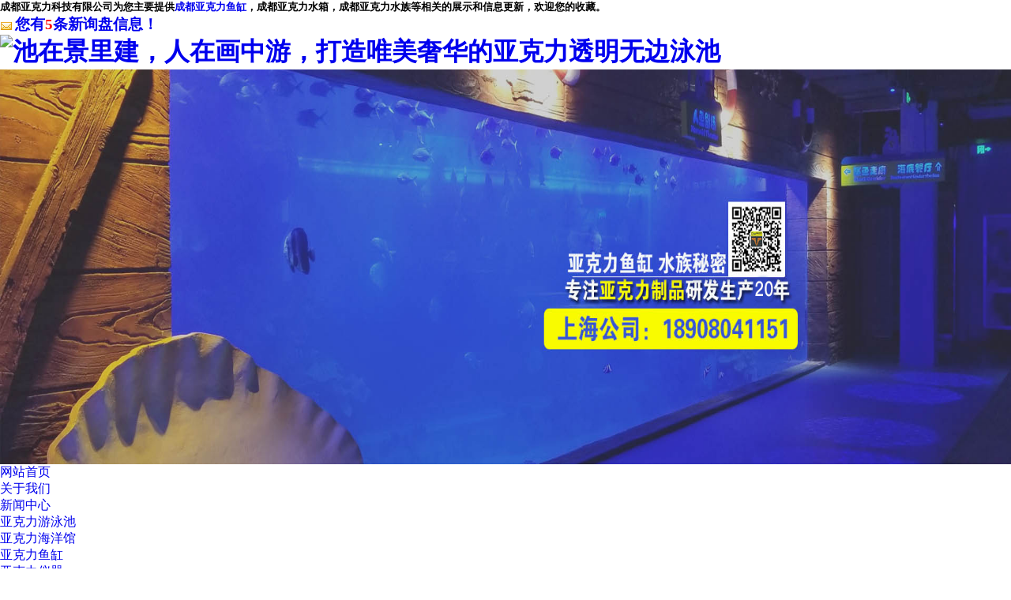

--- FILE ---
content_type: text/html
request_url: http://www.zlyakeli.com/news871607.html
body_size: 8312
content:
<!DOCTYPE html PUBLIC "-//W3C//DTD XHTML 1.0 Transitional//EN" "http://www.w3.org/TR/xhtml1/DTD/xhtml1-transitional.dtd">
<html xmlns="http://www.w3.org/1999/xhtml">
<head>
<meta http-equiv="Content-Type" content="text/html; charset=gb2312" />
<title>池在景里建，人在画中游，打造唯美奢华的亚克力透明无边泳池 -- 成都亚克力科技有限公司</title>
<meta name="Description" content="池在景里建，人在画中游，打造唯美奢华的亚克力透明无边泳池游泳可以使人的肌肉、骨骼、神经系统得到全面均衡的锻炼。亚克力无边泳池的出现改变了传统的游泳池应用模式和观念，带来了一种全新的健身感受。亚克力特殊的物理性能使其可以承载超高水体压力，从而让超大水体成为可能。也正因为如此，在泳池设计大而多样的世界中，亚克力材料正扮演着特别有价值的角色，并朝着奢华迈进，已广泛应用于休闲度假酒店、私人别墅、高端俱乐部">
<link type="text/css" href="/template/NESTX0013/pc/lib/base.css" rel="stylesheet"/>
<link type="text/css" href="/template/NESTX0013/pc/lib/style.css" rel="stylesheet"/>
<script src="/template/NESTX0013/pc/js/jquery-1.8.0.min.js"></script>
<script src="/template/NESTX0013/pc/js/foucsbox.js"></script>
<script>
(function(){
    var bp = document.createElement('script');
    var curProtocol = window.location.protocol.split(':')[0];
    if (curProtocol === 'https') {
        bp.src = 'https://zz.bdstatic.com/linksubmit/push.js';
    }
    else {
        bp.src = 'http://push.zhanzhang.baidu.com/push.js';
    }
    var s = document.getElementsByTagName("script")[0];
    s.parentNode.insertBefore(bp, s);
})();
</script></head>

<body>
<div class="itop">
<div class="width">
<h5>成都亚克力科技有限公司为您主要提供<a href="/">成都亚克力鱼缸</a>，成都亚克力水箱，成都亚克力水族等相关的展示和信息更新，欢迎您的收藏。

</h5>
<h3>

<script type="text/javascript" src="http://webapi.xinnest.com/msg/msgstat.ashx?shopid=14818"></script>  

</h3>
<div class="clear"></div>
</div>

</div>
<div class="top">
<div class="width">
<h1> <a href="/"><img src="/template/NESTX0013/pc/images/dh.png" alt="池在景里建，人在画中游，打造唯美奢华的亚克力透明无边泳池" /></a></h1>
<div class="clear"></div>
</div>


</div>


<!-- banner 开始 -->
<div style="width:100%;overflow-x:hidden;">
		<div style="margin:0 auto;height:500px;">
			<div >			
				<script type="text/javascript"> 
				 var picarr=new Array();
				var imgLink=new Array();

				var adimgwidth=1920;
				var adimgheight=500;
				var adNum=0;

				picarr[1] = "/img.ashx?shopid=14818&no=true&file=2022062311260581.jpg";picarr[2] = "/img.ashx?shopid=14818&no=true&file=2022062311260586.jpg";picarr[3] = "/img.ashx?shopid=14818&no=true&file=2022062311260644.jpg";


				var imgPre=new Array();
				var j=0;
				for (i=1;i<=3;i++) {
					if( (picarr[i]!="") && (imgLink[i]!="") ) {
						j++;
					} else {
						break;
					}
				}

				function playTran(){
					if (document.all)
						imgInit.filters.revealTrans.play();
				}

				var key=0;
				function nextAd(){
					if(adNum<j)adNum++ ;
					else adNum=1;
					
					if( key==0 ){
						key=1;
					} else if (document.all){
						imgInit.filters.revealTrans.Transition=23;
						imgInit.filters.revealTrans.apply();
							 playTran();

					}
					document.images.imgInit.src=picarr[adNum];
					theTimer=setTimeout("nextAd()", 4000);
				}


				function goUrl(){
					jumpUrl=imgLink[adNum];
					jumpTarget='_blank';
					if (jumpUrl != ''){
						if (jumpTarget != '') 
							window.open(jumpUrl,jumpTarget);
						else
							location.href=jumpUrl;
					}
				}

				document.write ('<IMG style="FILTER: revealTrans(duration=2,transition=18)" height="'+adimgheight+'" width="100%" border=0 name=imgInit src="">')
				nextAd()

				</script>
			</div>
		</div>
	</div>
<!-- banner 结束 -->
 <div class="menu font_w fs16">

		<div class="imenu width" id="menu" >
			<dl>
			<dd class="none menuList"><a href="/" target="">网站首页</a></dd>
			<dd id="mainbav1"><a href="/about.html" target="">关于我们</a></dd>
			<dd><a href="/news.html" target="">新闻中心</a></dd>						 
			<dd><a href="/protype74191.html" target="">亚克力游泳池</a></dd>
			<dd><a href="/protype74192.html" target="">亚克力海洋馆</a></dd>
			<dd><a href="/protype74193.html" target="">亚克力鱼缸</a></dd>
			<dd><a href="/protype74194.html" target="">亚克力仪器</a></dd>
			<dd><a href="/protype74195.html" target="">亚克力异形</a></dd>
			<dd><a href="/protype74196.html" target="">亚克力厚板</a></dd>
			<dd><a href="/contact.html" target="">联系我们</a></dd>
		</dl> 
			<div class="clear"></div>
		</div>				  
	
</div>
<div class="s">
<div class="wfixed">

<div class="search fl">
				<script type="text/JavaScript">
					 function Seach() {
						 var t = $(".select_showbox").text();
						 if (t == "站外") {
							 document.getElementById("formSeach").action = "http://www.yiyeso.net/s.asp";
						 }
						 else {
							 document.getElementById("formSeach").action = "/key.aspx";
						 }
					 }
				</script>
				<Form name="formSeach" id="formSeach" target="_blank" action="/key.aspx" onsubmit="Seach()"> 
					<input type="text" name="k" value="请输入关键词搜索" onblur="if(this.value==''){this.value=this.defaultValue;}" onfocus="if(this.value==this.defaultValue){this.value='';};" class="search_text fl" />
					<div class="search_select fl">
						<select name="nest" id="search">
							<option value="0">站内</option>
							<option value="1">站外</option>
						</select>
					</div>
					<input type="image" align="absmiddle" src="/template/NESTX0013/pc/images/search_button.jpg" class="search_button">
				</Form>
			</div>
<div class="hot_s fr font_w">
<strong>热词搜索：</strong>
<a href="/product554706.html" target="_blank">亚克力异形加工制作</a> <a href="/product554705.html" target="_blank">成都亚克力制品加工</a> <a href="/product554691.html" target="_blank">成都亚克力水族馆</a> 
</div>
			
</div>


</div>



 <div class="main clearfix wfixed">
	<div class="fl insLeft font_w">
	<div class="asidePro insAside ">
			<div class="tit tal pr">
				<span class="fs22 font_w">新闻分类</span>
				
			</div>
			<dl class="fs18 tac mt15">
		
				 
					<dt><a href="/newstype18141.html" title="公司新闻"><span>公司新闻</span><em></em></a></dt>
				  
					<dt><a href="/newstype18142.html" title="行业资讯"><span>行业资讯</span><em></em></a></dt>
				  
					<dt><a href="/newstype18143.html" title="产品信息"><span>产品信息</span><em></em></a></dt>
				  
					<dt><a href="/newstype18144.html" title="相关知识"><span>相关知识</span><em></em></a></dt>
				  
			</dl>
		</div>
			<div class="asidePro insAside mt30">
			<div class="tit tal pr">
				<span class="fs22 font_w">产品分类</span>
				
			</div>
			<dl class="fs18 tac mt15">
				
					<dt><a href="/protype74196.html" title="亚克力厚板"><span>亚克力厚板</span><em></em></a></dt>
				
					<dt><a href="/protype74195.html" title="亚克力异形"><span>亚克力异形</span><em></em></a></dt>
				
					<dt><a href="/protype74194.html" title="亚克力仪器"><span>亚克力仪器</span><em></em></a></dt>
				
					<dt><a href="/protype74193.html" title="亚克力鱼缸"><span>亚克力鱼缸</span><em></em></a></dt>
				
					<dt><a href="/protype74192.html" title="亚克力海洋馆"><span>亚克力海洋馆</span><em></em></a></dt>
				
					<dt><a href="/protype74191.html" title="亚克力游泳池"><span>亚克力游泳池</span><em></em></a></dt>
				
			</dl>
		</div>
		<div class="asideCotact insAside mt30">
			<div class="tit tal pr">
				<span class="fs22 font_w">联系我们</span>
			
			</div>
			<ul class="fs18 mt15">
				<li>成都亚克力科技有限公司</li>
				<li>联系人：张先生</li>
				<li>电话：13981731121</li>
				<li>传真：028-85004844</li>
				<li>邮箱：<a   href="mailto:961001011@qq.com">961001011@qq.com</a></li>
				<li>网址：<a   href="http://www.zlyakeli.com">www.zlyakeli.com</a></li>
				<li>地址：成都市武侯区聚龙路68号摩尔国际车汇广场A座11楼1130室</li>
			</ul>
		</div>
	</div>
	<div class="fr insRight">
		<div class="crumb">
			<span class="fl font_w fs18">新闻详情</span>
			<b class="fr">您现在的位置:<a href="/">首页</a> &gt; <a href="news871607.html">池在景里建，人在画中游，打造唯美奢华的亚克力透明无边泳池</a></b>
		</div>
		<div class="insNewsArti clearfix pt10 font_w">
			<h1 class="tac fs20">池在景里建，人在画中游，打造唯美奢华的亚克力透明无边泳池</h1>
			<h3 class="tac"><span>来源：http://www.zlyakeli.com/news871607.html</span><span>发布时间：2022-09-25 21:46:00</span></h3>
			<div class="con mt10 fs14">
				<p><section class="_editor" style="margin-bottom: unset;"><div id="js_article"><div id="js_base_container"><div id="page-content"><div id="img-content"><h1 id="activity-name" style="font-weight: bold; font-size: 16px; line-height: 1.6em;">池在景里建，人在画中游，打造唯美奢华的亚克力透明无边泳池</h1><div id="js_content"><p><br></p><p>游泳可以使人的肌肉、骨骼、神经系统得到全面均衡的锻炼。亚克力无边泳池的出现改变了传统的游泳池应用模式和观念，带来了一种全新的健身感受。<img src="/img.ashx?shopid=14818&file=2022092521465934.png" alt="image.png" _src="/img.ashx?shopid=14818&file=2022092521465934.png"></p><p>亚克力特殊的物理性能使其可以承载超高水体压力，从而让超大水体成为可能。也正因为如此，在泳池设计大而多样的世界中，亚克力材料正扮演着特别有价值的角色，并朝着奢华迈进，已广泛应用于休闲度假酒店、私人别墅、高端俱乐部、民宿等无边泳池和透明泳池的建设。</p><p><br></p><p>亚克力透明无边泳池为何越来越受欢迎？</p><p><br></p>01<img src="/img.ashx?shopid=14818&file=2022092521470051.png" alt="image.png" _src="/img.ashx?shopid=14818&file=2022092521470051.png"><p>趣味性。亚克力板的高透光性能，让人觉得没有界限，新奇而特别。虽号称“无边界”，但它不是真正的无边界，而是通过亚克力材质的高透光性和池内的水体边界，结合边缘的特殊构造，将其巧妙地隐藏起来，让游泳池达到看似没有边际的效果。</p><br style="outline: 0px;"><p><br></p>02<img src="/img.ashx?shopid=14818&file=2022092521470067.png" alt="image.png" _src="/img.ashx?shopid=14818&file=2022092521470067.png"><p>观赏性。亚克力具有良好的表面硬度和光泽，加工可塑性大，不限于直、流线形，弧形，三角形等，可以被塑造成任何创意形状。另外，它的折射率与水非常相似，因此穿过的光只有一点点失真，良好的视觉通透性让泳池显得十分唯美。</p><br style="outline: 0px;"><p><br></p>03<img src="/img.ashx?shopid=14818&file=2022092521470188.png" alt="image.png" _src="/img.ashx?shopid=14818&file=2022092521470188.png"><p>舒适性。亚克力泳池的无边界交融，让人在高楼大厦间俯瞰城市繁华，在海边与夕阳海水交相辉映，在丛林深处与大自然融为一体；可以说，池在景里建，人在画中游，每一秒都是一种享受，这就是亚克力无边泳池独一无二的体验。</p><br></div></div></div></div></div></section></p>
			</div>
			<div class="newArtiNext mt10"><div>上一条：<a href="news871608.html">透明整理方式，超强收纳技能，精致的亚克力收纳盒日常保养如何处理表面划痕？</a></div><div>下一条：<a href="news868186.html">美轮美奂 | 透明VS炫彩亚克力茶几</a></div></div>
			<div class="tag">相关标签：<a href='/news.html?key=亚克力'>亚克力</a>,</div>
		</div>
		<div class="crumb">
			<span class="fl font_w fs18">相关新闻</span>
		</div>
		<div class="artiNews clearfix pt10 fs14 font_w">
			<ul>
				
					<li><a   href="/news1036338.html">亚克力泳池用多厚的板</a><span>2024-08-31</span></li>
				
					<li><a   href="/news1036337.html">几十米长的亚克力透明泳池板材是怎么完成的</a><span>2024-08-31</span></li>
				
					<li><a   href="/news1033994.html">亚克力在实验仪器道具制作中的应用</a><span>2024-08-17</span></li>
				
					<li><a   href="/news1033993.html">亚克力装饰工程：现代设计中的创新与应用</a><span>2024-08-17</span></li>
				
			</ul>
		</div>
		
		<div class="crumb">
			<span class="fl font_w fs18">相关产品</span>
		</div>
		<div class="insPro clearfix tac pt10">
			
				<div class="insProLi">
					<h3><a   href="/product631752.html" title="成都亚克力海洋馆"><img src="/img.ashx?shopid=14818&file=2020101309330615.jpg" alt="成都亚克力海洋馆" width="235" height="179" /></a></h3>
					<h4><a  href="/product631752.html" title="成都亚克力海洋馆">成都亚克力海洋馆</a></h4>
				</div>
			
				<div class="insProLi">
					<h3><a   href="/product554738.html" title="亚克力超厚板"><img src="/img.ashx?shopid=14818&file=201906141713006863546685696.jpg" alt="亚克力超厚板" width="235" height="179" /></a></h3>
					<h4><a  href="/product554738.html" title="亚克力超厚板">亚克力超厚板</a></h4>
				</div>
			
				<div class="insProLi">
					<h3><a   href="/product554737.html" title="亚克力厚板厂家"><img src="/img.ashx?shopid=14818&file=201906141712319523546628904.jpg" alt="亚克力厚板厂家" width="235" height="179" /></a></h3>
					<h4><a  href="/product554737.html" title="亚克力厚板厂家">亚克力厚板厂家</a></h4>
				</div>
			
		</div>
		
	</div>
</div>


<div class="foot font_w ">
	<div class="ftNav">
		<div class="wfixed fs14">
			<ul>
				<li><a   href="/">首页<em></em></a></li>          
				<li><a   href="/about.html">走进我们<em></em></a></li>          
				<li><a   href="/news.html">新闻资讯<em></em></a></li>          
				<li><a   href="/product.html">产品中心<em></em></a></li>                            
				<li><a   href="/contact.html">联系我们<em></em></a></li>
				<li><a href="/sitemap.html" title="网站地图">网站地图<em></em></a></li>
				<li><a href="/sitemap.xml">XML<em></em></a></li>				
				<li><a   href="/">返回顶部<em></em></a></li>
			</ul>
		</div>
	</div>
	<div class=" clearfix wfixed">
		<div class="ftLogo fl"><img src="/template/NESTX0013/pc/images/ftLogo.png" alt="底部logo"/>
		<p>扫描访问手机网站</p>
		</div>
		<div class="bottom fl">
			<p>Copyright&copy; www.zlyakeli.com(<a   title="复制链接" href="javascript:copyURL();" target="_parent">复制链接</a>) 成都亚克力科技有限公司</p>
			<p>成都亚克力鱼缸口碑怎么样？成都亚克力水箱哪里好？成都亚克力水族找哪家？成都亚克力科技有限公司专业从事成都亚克力鱼缸,成都亚克力水箱,成都亚克力水族,成都亚克力游泳池,成都亚克力泳池




        </p>
			
			<div style="width:330px;display:inline-block;">
				<div class="cnzz fl"><P>备案号：<a href="http://beian.miit.gov.cn/" target="_blank" rel="nofollow">蜀ICP备16007950号-7</a></P></div>
				<div style="fl">

				</div>
			</div>
		</div>
		<div class="ftEwm tac fr">
			<img src="/template/NESTX0013/pc/images/ewm.jpg" alt="微信二维码" width="100" height="100" />
			<p>扫一扫，微信咨询</p>
		</div>
	</div>
	
</div>

<script type="text/javascript" src="http://webapi.xinnest.com/msg/message/messagesend.js?+Math.random()" id="SendMessageScript" qq="961001011" wechat="13981731121 " wechatpic="2020080717185154.jpg" cid="14818" mobile="13981731121" bcolor="#015bbe"></script>
<script src="/template/NESTX0013/pc/js/select.js"></script>
<script>
	$(function(){
		 $(".asidePro dt a").each(function () {
            if ($(this).attr("href") == window.location.pathname) {
				$(".asidePro dt a").removeClass('cur');
                $(this).addClass('cur');
                return false;
            }
        });
		
		$(".ftNav li a").hover(function(){
			$(".ftNav li a").removeClass("ftCur");
			$(this).addClass("ftCur");
		});
		$(".ftNav li a").each(function () {
            if ($(this).attr("href") == window.location.pathname) {
                $(this).addClass('ftCur');
                return false;
            }
        });
		
		$(".insPro .insProLi").hover(function(){
			$(this).find("h5 img").stop().animate({"width":"255px","height":"199px","left":"-10px","top":"-10px"},500);
			$(this).find("h3 a").addClass("cur");
		},function(){
			$(this).find("h5 img").stop().animate({"width":"235px","height":"179px","left":"0px","top":"0px"},500);
			$(this).find("h3 a").removeClass("cur");
		});
		
			$(".asidePro dt a").hover(function(){
			if($(this).hasClass("cur")){}else{
				$(this).find("em").stop().animate({"left":"0px"},300);
			}
		},function(){
			if($(this).hasClass("cur")){}else{
				$(this).find("em").stop().animate({"left":"-280px"},300);
			}
		});
		
	})
</script>
<!--[if lt IE 9]>
	<style type="text/css">
		.Radius{ behavior: url(/template/NESTX0013/pc/js/PIE.htc); }
	</style>
<![endif]-->
</body>
</html>


--- FILE ---
content_type: text/plain; charset=utf-8
request_url: http://webapi.xinnest.com/msg/msgstat.ashx?shopid=14818
body_size: 383
content:
document.write("<a href='http://user.xinnest.com' target='_blank' ref='nofollow'><img src='http://webapi.xinnest.com/msg/images/new_message.gif' style='vertical-align: middle;display:inline;margin-right:3px;width: auto !important;'/>您有<span style='color:red'>5</span>条新询盘信息！</a>");